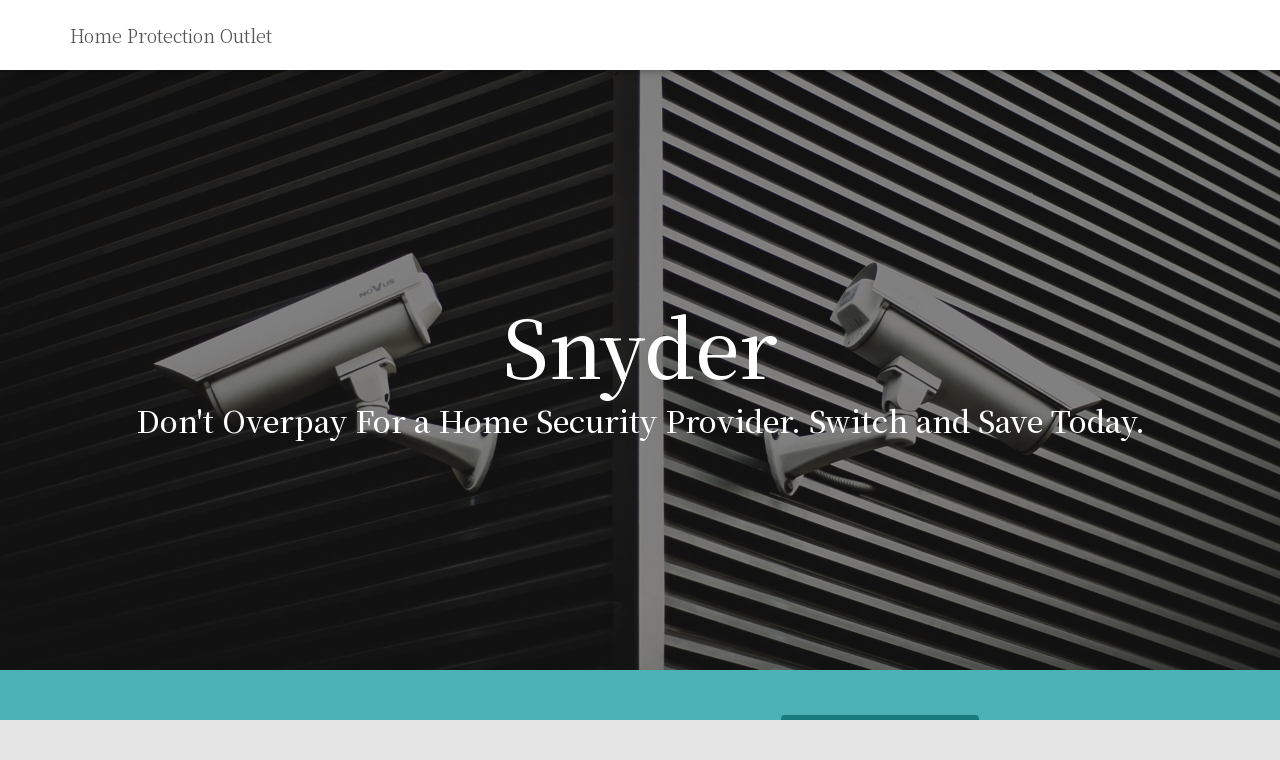

--- FILE ---
content_type: text/css
request_url: https://homeprotectionoutlet.com/wp-content/uploads/elementor/css/post-969.css?ver=1676651773
body_size: -151
content:
.elementor-969 .elementor-element.elementor-element-f3e6b78{--spacer-size:50px;}.elementor-969 .elementor-element.elementor-element-35729af{text-align:left;font-size:18px;font-weight:400;}

--- FILE ---
content_type: text/css
request_url: https://homeprotectionoutlet.com/wp-content/uploads/elementor/css/post-75.css?ver=1675805074
body_size: 331
content:
.elementor-75 .elementor-element.elementor-element-351f36fa > .elementor-container{max-width:1200px;min-height:600px;}.elementor-75 .elementor-element.elementor-element-351f36fa:not(.elementor-motion-effects-element-type-background), .elementor-75 .elementor-element.elementor-element-351f36fa > .elementor-motion-effects-container > .elementor-motion-effects-layer{background-image:url("https://homeprotectionoutlet.com/wp-content/uploads/2023/01/milosz-klinowski-BW0d0IllW8E-unsplash-scaled.jpg");background-position:bottom center;background-size:cover;}.elementor-75 .elementor-element.elementor-element-351f36fa > .elementor-background-overlay{background-color:#03000080;opacity:0.9;transition:background 0.3s, border-radius 0.3s, opacity 0.3s;}.elementor-75 .elementor-element.elementor-element-351f36fa{transition:background 0.3s, border 0.3s, border-radius 0.3s, box-shadow 0.3s;}.elementor-75 .elementor-element.elementor-global-197{text-align:center;}.elementor-75 .elementor-element.elementor-global-197 .elementor-heading-title{color:#FFFFFF;font-size:80px;}.elementor-75 .elementor-element.elementor-element-635869aa{text-align:center;}.elementor-75 .elementor-element.elementor-element-635869aa .elementor-heading-title{color:#FFFFFF;font-size:30px;}.elementor-75 .elementor-element.elementor-element-2d8acc82 > .elementor-container{max-width:808px;min-height:150px;}.elementor-75 .elementor-element.elementor-element-2d8acc82 > .elementor-container > .elementor-column > .elementor-widget-wrap{align-content:center;align-items:center;}.elementor-75 .elementor-element.elementor-element-2d8acc82:not(.elementor-motion-effects-element-type-background), .elementor-75 .elementor-element.elementor-element-2d8acc82 > .elementor-motion-effects-container > .elementor-motion-effects-layer{background-color:#17A0A4BD;}.elementor-75 .elementor-element.elementor-element-2d8acc82{transition:background 0.3s, border 0.3s, border-radius 0.3s, box-shadow 0.3s;}.elementor-75 .elementor-element.elementor-element-2d8acc82 > .elementor-background-overlay{transition:background 0.3s, border-radius 0.3s, opacity 0.3s;}.elementor-bc-flex-widget .elementor-75 .elementor-element.elementor-element-39ac5358.elementor-column .elementor-widget-wrap{align-items:center;}.elementor-75 .elementor-element.elementor-element-39ac5358.elementor-column.elementor-element[data-element_type="column"] > .elementor-widget-wrap.elementor-element-populated{align-content:center;align-items:center;}.elementor-75 .elementor-element.elementor-global-203{columns:1;text-align:right;color:#10595B;font-size:20px;font-weight:800;line-height:41px;width:var( --container-widget-width, 100% );max-width:100%;--container-widget-width:100%;--container-widget-flex-grow:0;}.elementor-bc-flex-widget .elementor-75 .elementor-element.elementor-element-3fd78498.elementor-column .elementor-widget-wrap{align-items:flex-start;}.elementor-75 .elementor-element.elementor-element-3fd78498.elementor-column.elementor-element[data-element_type="column"] > .elementor-widget-wrap.elementor-element-populated{align-content:flex-start;align-items:flex-start;}.elementor-75 .elementor-element.elementor-element-3fd78498.elementor-column > .elementor-widget-wrap{justify-content:center;}.elementor-75 .elementor-element.elementor-global-179 .elementor-button .elementor-align-icon-right{margin-left:0px;}.elementor-75 .elementor-element.elementor-global-179 .elementor-button .elementor-align-icon-left{margin-right:0px;}.elementor-75 .elementor-element.elementor-global-179 .elementor-button{font-size:20px;font-weight:700;letter-spacing:1.4px;word-spacing:0px;fill:#FFFFFF;color:#FFFFFF;background-color:#177A7D;border-style:solid;border-color:#177A7D;}.elementor-75 .elementor-element.elementor-global-179 .elementor-button:hover, .elementor-75 .elementor-element.elementor-global-179 .elementor-button:focus{background-color:#020101C7;}